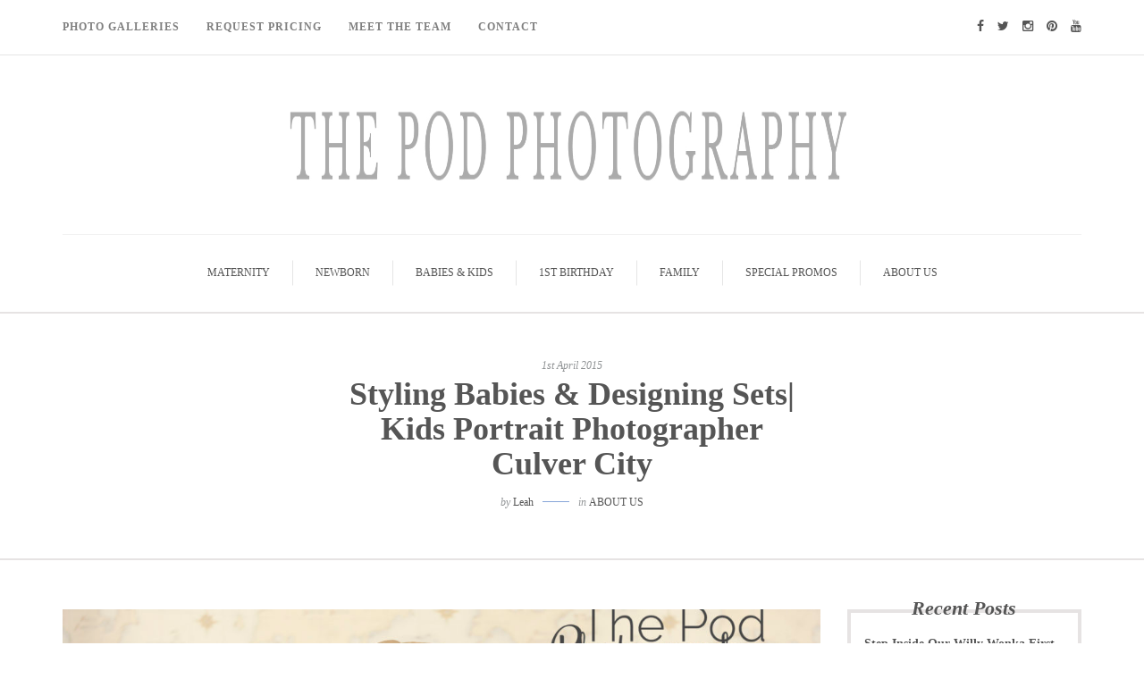

--- FILE ---
content_type: text/html; charset=UTF-8
request_url: https://blog.thepodphoto.com/2015/04/01/styling-babies-designing-sets-kids-portrait-photographer-culver-city/
body_size: 18069
content:
<!DOCTYPE html><html lang="en-GB"><head><script data-no-optimize="1">var litespeed_docref=sessionStorage.getItem("litespeed_docref");litespeed_docref&&(Object.defineProperty(document,"referrer",{get:function(){return litespeed_docref}}),sessionStorage.removeItem("litespeed_docref"));</script> <meta name="viewport" content="width=device-width, initial-scale=1.0, maximum-scale=1.0, user-scalable=no" /><meta charset="UTF-8" /><link data-optimized="2" rel="stylesheet" href="https://blog.thepodphoto.com/wp-content/litespeed/css/64f72411b34953db1814b7702479999d.css?ver=7920e" /><link rel="profile" href="https://gmpg.org/xfn/11" /><link rel="pingback" href="https://blog.thepodphoto.com/xmlrpc.php" /><meta name='robots' content='index, follow, max-image-preview:large, max-snippet:-1, max-video-preview:-1' /><title>Styling Babies &amp; Designing Sets| Kids Portrait Photographer Culver City - Los Angeles based photo studio, The Pod Photography, specializing in maternity, newborn, baby, first birthday cake smash and family pictures.</title><link rel="canonical" href="https://blog.thepodphoto.com/2015/04/01/styling-babies-designing-sets-kids-portrait-photographer-culver-city/" /><meta property="og:locale" content="en_GB" /><meta property="og:type" content="article" /><meta property="og:title" content="Styling Babies &amp; Designing Sets| Kids Portrait Photographer Culver City - Los Angeles based photo studio, The Pod Photography, specializing in maternity, newborn, baby, first birthday cake smash and family pictures." /><meta property="og:description" content="Ever since I can remember, I have always loved creating things. Whether I was building a castle with purple Legos, sewing together a superhero costume for our family cat, or just playing with sidewalk chalk in the driveway, I have always craved..." /><meta property="og:url" content="https://blog.thepodphoto.com/2015/04/01/styling-babies-designing-sets-kids-portrait-photographer-culver-city/" /><meta property="og:site_name" content="Los Angeles based photo studio, The Pod Photography, specializing in maternity, newborn, baby, first birthday cake smash and family pictures." /><meta property="article:publisher" content="https://www.facebook.com/The-Pod-Photography-68466399770/" /><meta property="article:published_time" content="2015-04-01T12:19:50+00:00" /><meta property="article:modified_time" content="2016-09-28T21:12:42+00:00" /><meta property="og:image" content="https://blog.thepodphoto.com/wp-content/uploads/2015/04/santa-monica-baby-portrait-photographer-suitcase-trunks-traveler-set-aviator-airplanes.jpg" /><meta property="og:image:width" content="1924" /><meta property="og:image:height" content="1280" /><meta property="og:image:type" content="image/jpeg" /><meta name="author" content="Leah" /><meta name="twitter:card" content="summary_large_image" /><meta name="twitter:creator" content="@thepodphoto" /><meta name="twitter:site" content="@thepodphoto" /><meta name="twitter:label1" content="Written by" /><meta name="twitter:data1" content="Leah" /><meta name="twitter:label2" content="Estimated reading time" /><meta name="twitter:data2" content="1 minute" /><link rel='dns-prefetch' href='//stats.wp.com' /><link rel='dns-prefetch' href='//fonts.googleapis.com' /><link rel='dns-prefetch' href='//v0.wordpress.com' /><link rel="alternate" type="application/rss+xml" title="Los Angeles based photo studio, The Pod Photography, specializing in maternity, newborn, baby, first birthday cake smash and family pictures. &raquo; Feed" href="https://blog.thepodphoto.com/feed/" /><link rel="alternate" type="application/rss+xml" title="Los Angeles based photo studio, The Pod Photography, specializing in maternity, newborn, baby, first birthday cake smash and family pictures. &raquo; Comments Feed" href="https://blog.thepodphoto.com/comments/feed/" /><link rel="alternate" type="application/rss+xml" title="Los Angeles based photo studio, The Pod Photography, specializing in maternity, newborn, baby, first birthday cake smash and family pictures. &raquo; Styling Babies &#038; Designing Sets| Kids Portrait Photographer Culver City Comments Feed" href="https://blog.thepodphoto.com/2015/04/01/styling-babies-designing-sets-kids-portrait-photographer-culver-city/feed/" /><style id='wp-block-library-inline-css' type='text/css'>.has-text-align-justify{text-align:justify;}</style><style id='classic-theme-styles-inline-css' type='text/css'>/*! This file is auto-generated */
.wp-block-button__link{color:#fff;background-color:#32373c;border-radius:9999px;box-shadow:none;text-decoration:none;padding:calc(.667em + 2px) calc(1.333em + 2px);font-size:1.125em}.wp-block-file__button{background:#32373c;color:#fff;text-decoration:none}</style><style id='global-styles-inline-css' type='text/css'>body{--wp--preset--color--black: #000000;--wp--preset--color--cyan-bluish-gray: #abb8c3;--wp--preset--color--white: #ffffff;--wp--preset--color--pale-pink: #f78da7;--wp--preset--color--vivid-red: #cf2e2e;--wp--preset--color--luminous-vivid-orange: #ff6900;--wp--preset--color--luminous-vivid-amber: #fcb900;--wp--preset--color--light-green-cyan: #7bdcb5;--wp--preset--color--vivid-green-cyan: #00d084;--wp--preset--color--pale-cyan-blue: #8ed1fc;--wp--preset--color--vivid-cyan-blue: #0693e3;--wp--preset--color--vivid-purple: #9b51e0;--wp--preset--gradient--vivid-cyan-blue-to-vivid-purple: linear-gradient(135deg,rgba(6,147,227,1) 0%,rgb(155,81,224) 100%);--wp--preset--gradient--light-green-cyan-to-vivid-green-cyan: linear-gradient(135deg,rgb(122,220,180) 0%,rgb(0,208,130) 100%);--wp--preset--gradient--luminous-vivid-amber-to-luminous-vivid-orange: linear-gradient(135deg,rgba(252,185,0,1) 0%,rgba(255,105,0,1) 100%);--wp--preset--gradient--luminous-vivid-orange-to-vivid-red: linear-gradient(135deg,rgba(255,105,0,1) 0%,rgb(207,46,46) 100%);--wp--preset--gradient--very-light-gray-to-cyan-bluish-gray: linear-gradient(135deg,rgb(238,238,238) 0%,rgb(169,184,195) 100%);--wp--preset--gradient--cool-to-warm-spectrum: linear-gradient(135deg,rgb(74,234,220) 0%,rgb(151,120,209) 20%,rgb(207,42,186) 40%,rgb(238,44,130) 60%,rgb(251,105,98) 80%,rgb(254,248,76) 100%);--wp--preset--gradient--blush-light-purple: linear-gradient(135deg,rgb(255,206,236) 0%,rgb(152,150,240) 100%);--wp--preset--gradient--blush-bordeaux: linear-gradient(135deg,rgb(254,205,165) 0%,rgb(254,45,45) 50%,rgb(107,0,62) 100%);--wp--preset--gradient--luminous-dusk: linear-gradient(135deg,rgb(255,203,112) 0%,rgb(199,81,192) 50%,rgb(65,88,208) 100%);--wp--preset--gradient--pale-ocean: linear-gradient(135deg,rgb(255,245,203) 0%,rgb(182,227,212) 50%,rgb(51,167,181) 100%);--wp--preset--gradient--electric-grass: linear-gradient(135deg,rgb(202,248,128) 0%,rgb(113,206,126) 100%);--wp--preset--gradient--midnight: linear-gradient(135deg,rgb(2,3,129) 0%,rgb(40,116,252) 100%);--wp--preset--font-size--small: 13px;--wp--preset--font-size--medium: 20px;--wp--preset--font-size--large: 36px;--wp--preset--font-size--x-large: 42px;--wp--preset--spacing--20: 0.44rem;--wp--preset--spacing--30: 0.67rem;--wp--preset--spacing--40: 1rem;--wp--preset--spacing--50: 1.5rem;--wp--preset--spacing--60: 2.25rem;--wp--preset--spacing--70: 3.38rem;--wp--preset--spacing--80: 5.06rem;--wp--preset--shadow--natural: 6px 6px 9px rgba(0, 0, 0, 0.2);--wp--preset--shadow--deep: 12px 12px 50px rgba(0, 0, 0, 0.4);--wp--preset--shadow--sharp: 6px 6px 0px rgba(0, 0, 0, 0.2);--wp--preset--shadow--outlined: 6px 6px 0px -3px rgba(255, 255, 255, 1), 6px 6px rgba(0, 0, 0, 1);--wp--preset--shadow--crisp: 6px 6px 0px rgba(0, 0, 0, 1);}:where(.is-layout-flex){gap: 0.5em;}:where(.is-layout-grid){gap: 0.5em;}body .is-layout-flow > .alignleft{float: left;margin-inline-start: 0;margin-inline-end: 2em;}body .is-layout-flow > .alignright{float: right;margin-inline-start: 2em;margin-inline-end: 0;}body .is-layout-flow > .aligncenter{margin-left: auto !important;margin-right: auto !important;}body .is-layout-constrained > .alignleft{float: left;margin-inline-start: 0;margin-inline-end: 2em;}body .is-layout-constrained > .alignright{float: right;margin-inline-start: 2em;margin-inline-end: 0;}body .is-layout-constrained > .aligncenter{margin-left: auto !important;margin-right: auto !important;}body .is-layout-constrained > :where(:not(.alignleft):not(.alignright):not(.alignfull)){max-width: var(--wp--style--global--content-size);margin-left: auto !important;margin-right: auto !important;}body .is-layout-constrained > .alignwide{max-width: var(--wp--style--global--wide-size);}body .is-layout-flex{display: flex;}body .is-layout-flex{flex-wrap: wrap;align-items: center;}body .is-layout-flex > *{margin: 0;}body .is-layout-grid{display: grid;}body .is-layout-grid > *{margin: 0;}:where(.wp-block-columns.is-layout-flex){gap: 2em;}:where(.wp-block-columns.is-layout-grid){gap: 2em;}:where(.wp-block-post-template.is-layout-flex){gap: 1.25em;}:where(.wp-block-post-template.is-layout-grid){gap: 1.25em;}.has-black-color{color: var(--wp--preset--color--black) !important;}.has-cyan-bluish-gray-color{color: var(--wp--preset--color--cyan-bluish-gray) !important;}.has-white-color{color: var(--wp--preset--color--white) !important;}.has-pale-pink-color{color: var(--wp--preset--color--pale-pink) !important;}.has-vivid-red-color{color: var(--wp--preset--color--vivid-red) !important;}.has-luminous-vivid-orange-color{color: var(--wp--preset--color--luminous-vivid-orange) !important;}.has-luminous-vivid-amber-color{color: var(--wp--preset--color--luminous-vivid-amber) !important;}.has-light-green-cyan-color{color: var(--wp--preset--color--light-green-cyan) !important;}.has-vivid-green-cyan-color{color: var(--wp--preset--color--vivid-green-cyan) !important;}.has-pale-cyan-blue-color{color: var(--wp--preset--color--pale-cyan-blue) !important;}.has-vivid-cyan-blue-color{color: var(--wp--preset--color--vivid-cyan-blue) !important;}.has-vivid-purple-color{color: var(--wp--preset--color--vivid-purple) !important;}.has-black-background-color{background-color: var(--wp--preset--color--black) !important;}.has-cyan-bluish-gray-background-color{background-color: var(--wp--preset--color--cyan-bluish-gray) !important;}.has-white-background-color{background-color: var(--wp--preset--color--white) !important;}.has-pale-pink-background-color{background-color: var(--wp--preset--color--pale-pink) !important;}.has-vivid-red-background-color{background-color: var(--wp--preset--color--vivid-red) !important;}.has-luminous-vivid-orange-background-color{background-color: var(--wp--preset--color--luminous-vivid-orange) !important;}.has-luminous-vivid-amber-background-color{background-color: var(--wp--preset--color--luminous-vivid-amber) !important;}.has-light-green-cyan-background-color{background-color: var(--wp--preset--color--light-green-cyan) !important;}.has-vivid-green-cyan-background-color{background-color: var(--wp--preset--color--vivid-green-cyan) !important;}.has-pale-cyan-blue-background-color{background-color: var(--wp--preset--color--pale-cyan-blue) !important;}.has-vivid-cyan-blue-background-color{background-color: var(--wp--preset--color--vivid-cyan-blue) !important;}.has-vivid-purple-background-color{background-color: var(--wp--preset--color--vivid-purple) !important;}.has-black-border-color{border-color: var(--wp--preset--color--black) !important;}.has-cyan-bluish-gray-border-color{border-color: var(--wp--preset--color--cyan-bluish-gray) !important;}.has-white-border-color{border-color: var(--wp--preset--color--white) !important;}.has-pale-pink-border-color{border-color: var(--wp--preset--color--pale-pink) !important;}.has-vivid-red-border-color{border-color: var(--wp--preset--color--vivid-red) !important;}.has-luminous-vivid-orange-border-color{border-color: var(--wp--preset--color--luminous-vivid-orange) !important;}.has-luminous-vivid-amber-border-color{border-color: var(--wp--preset--color--luminous-vivid-amber) !important;}.has-light-green-cyan-border-color{border-color: var(--wp--preset--color--light-green-cyan) !important;}.has-vivid-green-cyan-border-color{border-color: var(--wp--preset--color--vivid-green-cyan) !important;}.has-pale-cyan-blue-border-color{border-color: var(--wp--preset--color--pale-cyan-blue) !important;}.has-vivid-cyan-blue-border-color{border-color: var(--wp--preset--color--vivid-cyan-blue) !important;}.has-vivid-purple-border-color{border-color: var(--wp--preset--color--vivid-purple) !important;}.has-vivid-cyan-blue-to-vivid-purple-gradient-background{background: var(--wp--preset--gradient--vivid-cyan-blue-to-vivid-purple) !important;}.has-light-green-cyan-to-vivid-green-cyan-gradient-background{background: var(--wp--preset--gradient--light-green-cyan-to-vivid-green-cyan) !important;}.has-luminous-vivid-amber-to-luminous-vivid-orange-gradient-background{background: var(--wp--preset--gradient--luminous-vivid-amber-to-luminous-vivid-orange) !important;}.has-luminous-vivid-orange-to-vivid-red-gradient-background{background: var(--wp--preset--gradient--luminous-vivid-orange-to-vivid-red) !important;}.has-very-light-gray-to-cyan-bluish-gray-gradient-background{background: var(--wp--preset--gradient--very-light-gray-to-cyan-bluish-gray) !important;}.has-cool-to-warm-spectrum-gradient-background{background: var(--wp--preset--gradient--cool-to-warm-spectrum) !important;}.has-blush-light-purple-gradient-background{background: var(--wp--preset--gradient--blush-light-purple) !important;}.has-blush-bordeaux-gradient-background{background: var(--wp--preset--gradient--blush-bordeaux) !important;}.has-luminous-dusk-gradient-background{background: var(--wp--preset--gradient--luminous-dusk) !important;}.has-pale-ocean-gradient-background{background: var(--wp--preset--gradient--pale-ocean) !important;}.has-electric-grass-gradient-background{background: var(--wp--preset--gradient--electric-grass) !important;}.has-midnight-gradient-background{background: var(--wp--preset--gradient--midnight) !important;}.has-small-font-size{font-size: var(--wp--preset--font-size--small) !important;}.has-medium-font-size{font-size: var(--wp--preset--font-size--medium) !important;}.has-large-font-size{font-size: var(--wp--preset--font-size--large) !important;}.has-x-large-font-size{font-size: var(--wp--preset--font-size--x-large) !important;}
.wp-block-navigation a:where(:not(.wp-element-button)){color: inherit;}
:where(.wp-block-post-template.is-layout-flex){gap: 1.25em;}:where(.wp-block-post-template.is-layout-grid){gap: 1.25em;}
:where(.wp-block-columns.is-layout-flex){gap: 2em;}:where(.wp-block-columns.is-layout-grid){gap: 2em;}
.wp-block-pullquote{font-size: 1.5em;line-height: 1.6;}</style> <script type="litespeed/javascript" data-src="https://blog.thepodphoto.com/wp-includes/js/jquery/jquery.min.js" id="jquery-core-js"></script> <script id="responsive-lightbox-js-before" type="litespeed/javascript">var rlArgs={"script":"swipebox","selector":"lightbox","customEvents":"","activeGalleries":!0,"animation":!0,"hideCloseButtonOnMobile":!1,"removeBarsOnMobile":!1,"hideBars":!0,"hideBarsDelay":5000,"videoMaxWidth":1080,"useSVG":!0,"loopAtEnd":!1,"woocommerce_gallery":!1,"ajaxurl":"https:\/\/blog.thepodphoto.com\/wp-admin\/admin-ajax.php","nonce":"735e493177","preview":!1,"postId":8306,"scriptExtension":!1}</script> <link rel="https://api.w.org/" href="https://blog.thepodphoto.com/wp-json/" /><link rel="alternate" type="application/json" href="https://blog.thepodphoto.com/wp-json/wp/v2/posts/8306" /><link rel="EditURI" type="application/rsd+xml" title="RSD" href="https://blog.thepodphoto.com/xmlrpc.php?rsd" /><meta name="generator" content="WordPress 6.4.7" /><link rel='shortlink' href='https://blog.thepodphoto.com/?p=8306' /><link rel="alternate" type="application/json+oembed" href="https://blog.thepodphoto.com/wp-json/oembed/1.0/embed?url=https%3A%2F%2Fblog.thepodphoto.com%2F2015%2F04%2F01%2Fstyling-babies-designing-sets-kids-portrait-photographer-culver-city%2F" /><link rel="alternate" type="text/xml+oembed" href="https://blog.thepodphoto.com/wp-json/oembed/1.0/embed?url=https%3A%2F%2Fblog.thepodphoto.com%2F2015%2F04%2F01%2Fstyling-babies-designing-sets-kids-portrait-photographer-culver-city%2F&#038;format=xml" />
 <script type="litespeed/javascript">(function(w,d,s,l,i){w[l]=w[l]||[];w[l].push({'gtm.start':new Date().getTime(),event:'gtm.js'});var f=d.getElementsByTagName(s)[0],j=d.createElement(s),dl=l!='dataLayer'?'&l='+l:'';j.async=!0;j.src='https://www.googletagmanager.com/gtm.js?id='+i+dl;f.parentNode.insertBefore(j,f)})(window,document,'script','dataLayer','GTM-5C7MP6V')</script> <style>img#wpstats{display:none}</style> <script type="application/ld+json" class="saswp-schema-markup-output">[{"@context":"https://schema.org/","@graph":[{"@context":"https://schema.org/","@type":"SiteNavigationElement","@id":"https://blog.thepodphoto.com#Top Menu","name":"Maternity","url":"https://blog.thepodphoto.com/category/maternity/"},{"@context":"https://schema.org/","@type":"SiteNavigationElement","@id":"https://blog.thepodphoto.com#Top Menu","name":"Newborn","url":"https://blog.thepodphoto.com/category/newborn/"},{"@context":"https://schema.org/","@type":"SiteNavigationElement","@id":"https://blog.thepodphoto.com#Top Menu","name":"Babies & Kids","url":"https://blog.thepodphoto.com/category/baby-kids/"},{"@context":"https://schema.org/","@type":"SiteNavigationElement","@id":"https://blog.thepodphoto.com#Top Menu","name":"1st Birthday","url":"https://blog.thepodphoto.com/category/first-birthday-cake-smash/"},{"@context":"https://schema.org/","@type":"SiteNavigationElement","@id":"https://blog.thepodphoto.com#Top Menu","name":"Family","url":"https://blog.thepodphoto.com/category/family/"},{"@context":"https://schema.org/","@type":"SiteNavigationElement","@id":"https://blog.thepodphoto.com#Top Menu","name":"Special Promos","url":"https://blog.thepodphoto.com/category/special-promos/"},{"@context":"https://schema.org/","@type":"SiteNavigationElement","@id":"https://blog.thepodphoto.com#Top Menu","name":"About Us","url":"https://blog.thepodphoto.com/category/about-us/"}]},

{"@context":"https://schema.org/","@type":"BlogPosting","@id":"https://blog.thepodphoto.com/2015/04/01/styling-babies-designing-sets-kids-portrait-photographer-culver-city/#BlogPosting","url":"https://blog.thepodphoto.com/2015/04/01/styling-babies-designing-sets-kids-portrait-photographer-culver-city/","inLanguage":"en-GB","mainEntityOfPage":"https://blog.thepodphoto.com/2015/04/01/styling-babies-designing-sets-kids-portrait-photographer-culver-city/","headline":"Styling Babies &#038; Designing Sets| Kids Portrait Photographer Culver City","description":"Ever since I can remember, I have always loved creating things. Whether I was building a castle with purple Legos, sewing together a superhero costume for our family cat, or just playing with sidewalk chalk in the driveway, I have always craved","articleBody":"Ever since I can remember, I have always loved creating things. Whether I was building a castle with purple Legos, sewing together a superhero costume for our family cat, or just playing with sidewalk chalk in the driveway, I have always craved being creative. It's safe to say my parents knew I was going to be an artist.  The cool thing about being a photographer though, is that it's not just about the artwork created in the camera. There are so many other aspects that go into creating the perfect portrait, and one of my favorite things in the world is styling for each session. When it comes to selecting backgrounds, outfits &amp; accessories, I'm obsessed with designing the perfect set for each family, baby and kid that walks into the studio.  Sometimes, we'll be designing a set for months- working out every tiny detail, researching the latest trends, hippest patterns, and hottest colors, then tie all of that into our Seasonal Sets and bring to life a whole little world for the kiddos.    But most of the time, the styling is on a day-to-day basis and must be unique for each client. Of course, we have our highly requested sets that most everyone wants, The Traveler Set for boys and The Paris Set for girls, but every baby gets their own expression or color scheme to make it their own.    When styling for shoots, I like to visualize the family's portrait album in it's completion with all of the colors flowing beautifully to create one harmonious story. Using the same color palette throughout the shoot is the perfect way to tie in super stylized as well as simple and timeless portraits.  -Leah","keywords":"Babies and Props Photography Studio Culver City, Baby Portraits Marina Del Rey, Baby's First Year Photographer Venice Beach, Studio Baby Photos Mar Vista, Styled Kids Portraits Santa Monica, ","datePublished":"2015-04-01T13:19:50+01:00","dateModified":"2016-09-28T22:12:42+01:00","author":{"@type":"Person","name":"Leah","url":"https://blog.thepodphoto.com/author/leah/","sameAs":[],"image":{"@type":"ImageObject","url":"https://blog.thepodphoto.com/wp-content/litespeed/avatar/23328e16782c581ee35f4f80fe9fed26.jpg?ver=1768811623","height":96,"width":96}},"editor":{"@type":"Person","name":"Leah","url":"https://blog.thepodphoto.com/author/leah/","sameAs":[],"image":{"@type":"ImageObject","url":"https://blog.thepodphoto.com/wp-content/litespeed/avatar/23328e16782c581ee35f4f80fe9fed26.jpg?ver=1768811623","height":96,"width":96}},"publisher":{"@type":"Organization","name":"Los Angeles based photo studio, The Pod Photography, specializing in maternity, newborn, baby, first birthday cake smash and family pictures.","url":"https://blog.thepodphoto.com","logo":{"@type":"ImageObject","url":"https://blog.thepodphoto.com/wp-content/uploads/2018/06/the-pod-logo_color_new_small.png","width":"1280","height":"1280"}},"image":[{"@type":"ImageObject","@id":"https://blog.thepodphoto.com/2015/04/01/styling-babies-designing-sets-kids-portrait-photographer-culver-city/#primaryimage","url":"https://blog.thepodphoto.com/wp-content/uploads/2015/04/santa-monica-baby-portrait-photographer-suitcase-trunks-traveler-set-aviator-airplanes.jpg","width":"1924","height":"1280","caption":"Santa-Monica-Baby-Portrait-Photographer-Suitcase-Trunks-Traveler-Set-Aviator-Airplanes"},{"@type":"ImageObject","url":"https://blog.thepodphoto.com/wp-content/uploads/2015/04/santa-monica-baby-portrait-photographer-suitcase-trunks-traveler-set-aviator-airplanes-1200x900.jpg","width":"1200","height":"900","caption":"Santa-Monica-Baby-Portrait-Photographer-Suitcase-Trunks-Traveler-Set-Aviator-Airplanes"},{"@type":"ImageObject","url":"https://blog.thepodphoto.com/wp-content/uploads/2015/04/santa-monica-baby-portrait-photographer-suitcase-trunks-traveler-set-aviator-airplanes-1200x675.jpg","width":"1200","height":"675","caption":"Santa-Monica-Baby-Portrait-Photographer-Suitcase-Trunks-Traveler-Set-Aviator-Airplanes"}]}]</script> <link rel="icon" href="https://blog.thepodphoto.com/wp-content/uploads/2016/08/cropped-the-pod-logo-32x32.png" sizes="32x32" /><link rel="icon" href="https://blog.thepodphoto.com/wp-content/uploads/2016/08/cropped-the-pod-logo-192x192.png" sizes="192x192" /><link rel="apple-touch-icon" href="https://blog.thepodphoto.com/wp-content/uploads/2016/08/cropped-the-pod-logo-180x180.png" /><meta name="msapplication-TileImage" content="https://blog.thepodphoto.com/wp-content/uploads/2016/08/cropped-the-pod-logo-270x270.png" /><link rel="stylesheet" type="text/css" id="wp-custom-css" href="https://blog.thepodphoto.com/?custom-css=23b02f0dfc" /></head><body class="post-template-default single single-post postid-8306 single-format-standard blog-small-page-width blog-slider-disable blog-enable-dropcaps blog-enable-images-animations blog-post-title-none blog-homepage-slider-post-title-none"><div class="header-menu-bg menu_white"><div class="header-menu"><div class="container"><div class="row"><div class="col-md-6"><div class="menu-top-menu-container-toggle"></div><div class="menu-header-menu-container"><ul id="menu-header-menu" class="links"><li id="menu-item-16700" class="menu-item menu-item-type-custom menu-item-object-custom menu-item-16700"><a target="_blank" rel="noopener" href="https://www.thepodphoto.com/Gallery">Photo Galleries</a></li><li id="menu-item-16776" class="menu-item menu-item-type-custom menu-item-object-custom menu-item-16776"><a href="https://thepodphoto.mystratus.com/20.21/(S(sat4fcrdcx3mmcei1iiile35))/WebForm/ViewForm.aspx?key=zEaziU%2bGGs5J7O%2fph9V6SYmkAkDcyZZbJNDYnmqTMeorLNyXCjV5YV3mfO%2b6Qwl4bt%2fdsnd5BB2VXll5w1B53w%3d%3d">Request Pricing</a></li><li id="menu-item-16794" class="menu-item menu-item-type-custom menu-item-object-custom menu-item-16794"><a href="https://www.thepodphoto.com/Pages/Meet-the-Team">Meet The Team</a></li><li id="menu-item-16795" class="menu-item menu-item-type-custom menu-item-object-custom menu-item-16795"><a href="https://www.thepodphoto.com/Pages/Contact">Contact</a></li></ul></div></div><div class="col-md-6"><div class="header-info-text"><a href="https://www.facebook.com/pages/The-Pod-Photography/68466399770" target="_blank" class="a-facebook"><i class="fa fa-facebook"></i></a><a href="https://twitter.com/thepodphoto" target="_blank" class="a-twitter"><i class="fa fa-twitter"></i></a><a href="https://instagram.com/thepodphotography/" target="_blank" class="a-instagram"><i class="fa fa-instagram"></i></a><a href="https://www.pinterest.com/thepodphoto/" target="_blank" class="a-pinterest"><i class="fa fa-pinterest"></i></a><a href="https://www.youtube.com/channel/UCdmPZMqGkXH8AZSvqFYSIlw" target="_blank" class="a-youtube"><i class="fa fa-youtube"></i></a></div></div></div></div></div></div><header><div class="container header-logo-center"><div class="row"><div class="col-md-12"><div class="header-left"></div><div class="header-center"><div class="logo">
<a class="logo-link" href="https://blog.thepodphoto.com/"><img data-lazyloaded="1" src="[data-uri]" width="1800" height="120" data-src="https://blog.thepodphoto.com/wp-content/uploads/2018/06/Untitled-2.jpg" alt="Los Angeles based photo studio, The Pod Photography, specializing in maternity, newborn, baby, first birthday cake smash and family pictures."></a><div class="header-blog-info"></div></div></div><div class="header-right"></div></div></div></div><div class="mainmenu-belowheader mainmenu-uppercase mainmenu-normalfont mainmenu-downarrow menu-center sticky-header clearfix"><div class="sticky-menu-logo">
<a class="logo-link" href="https://blog.thepodphoto.com/"><img data-lazyloaded="1" src="[data-uri]" width="1800" height="120" data-src="https://blog.thepodphoto.com/wp-content/uploads/2018/06/Untitled-2.jpg" alt="Los Angeles based photo studio, The Pod Photography, specializing in maternity, newborn, baby, first birthday cake smash and family pictures."></a></div><div id="navbar" class="navbar navbar-default clearfix"><div class="navbar-inner"><div class="container"><div class="navbar-toggle" data-toggle="collapse" data-target=".collapse">
Menu</div><div class="navbar-left-wrapper"><ul class="header-nav"></ul></div><div class="navbar-center-wrapper"><div class="navbar-collapse collapse"><ul id="menu-top-menu-1" class="nav"><li id="menu-item-16779" class=" menu-item menu-item-type-taxonomy menu-item-object-category"><a href="https://blog.thepodphoto.com/category/maternity/">Maternity</a></li><li id="menu-item-16780" class=" menu-item menu-item-type-taxonomy menu-item-object-category"><a href="https://blog.thepodphoto.com/category/newborn/">Newborn</a></li><li id="menu-item-20708" class=" menu-item menu-item-type-taxonomy menu-item-object-category"><a href="https://blog.thepodphoto.com/category/baby-kids/">Babies &#038; Kids</a></li><li id="menu-item-20683" class=" menu-item menu-item-type-taxonomy menu-item-object-category"><a href="https://blog.thepodphoto.com/category/first-birthday-cake-smash/">1st Birthday</a></li><li id="menu-item-16782" class=" menu-item menu-item-type-taxonomy menu-item-object-category"><a href="https://blog.thepodphoto.com/category/family/">Family</a></li><li id="menu-item-25037" class=" menu-item menu-item-type-taxonomy menu-item-object-category"><a href="https://blog.thepodphoto.com/category/special-promos/">Special Promos</a></li><li id="menu-item-20737" class=" menu-item menu-item-type-taxonomy menu-item-object-category current-post-ancestor current-menu-parent current-post-parent"><a href="https://blog.thepodphoto.com/category/about-us/">About Us</a></li></ul></div></div><div class="navbar-right-wrapper"><div class="search-bar-header"></div></div></div></div></div></div></header><div class="content-block"><div class="container-fluid container-page-item-title" data-style=""><div class="row"><div class="col-md-12"><div class="page-item-title-single"><div class="post-date">1st April 2015</div><h1>Styling Babies &#038; Designing Sets| Kids Portrait Photographer Culver City</h1><div class="post-author">by <a href="https://blog.thepodphoto.com/author/leah/" title="Posts by Leah" rel="author">Leah</a></div><div class="post-categories">in <a href="https://blog.thepodphoto.com/category/about-us/" rel="category tag">About Us</a></div><div class="post-info clearfix"><div class="post-info-share"><div class="post-social-wrapper"><div class="post-social-title show-social-share">
<a><i class="fa fa-share-alt"></i></a></div><div class="post-social">
<a title="Share this" href="https://blog.thepodphoto.com/2015/04/01/styling-babies-designing-sets-kids-portrait-photographer-culver-city/" data-title="Styling Babies &#038; Designing Sets| Kids Portrait Photographer Culver City" class="facebook-share"> <i class="fa fa-facebook"></i></a><a title="Tweet this" href="https://blog.thepodphoto.com/2015/04/01/styling-babies-designing-sets-kids-portrait-photographer-culver-city/" data-title="Styling Babies &#038; Designing Sets| Kids Portrait Photographer Culver City" class="twitter-share"> <i class="fa fa-twitter"></i></a><a title="Share with Google Plus" href="https://blog.thepodphoto.com/2015/04/01/styling-babies-designing-sets-kids-portrait-photographer-culver-city/" data-title="Styling Babies &#038; Designing Sets| Kids Portrait Photographer Culver City" class="googleplus-share"> <i class="fa fa-google-plus"></i></a><a title="Pin this" href="https://blog.thepodphoto.com/2015/04/01/styling-babies-designing-sets-kids-portrait-photographer-culver-city/" data-title="Styling Babies &#038; Designing Sets| Kids Portrait Photographer Culver City" data-image="https://blog.thepodphoto.com/wp-content/uploads/2015/04/santa-monica-baby-portrait-photographer-suitcase-trunks-traveler-set-aviator-airplanes-1140x700.jpg" class="pinterest-share"> <i class="fa fa-pinterest"></i></a></div><div class="clear"></div></div></div></div></div></div></div></div><div class="post-container container"><div class="row"><div class="col-md-9"><div class="blog-post blog-post-single clearfix"><article id="post-8306" class="post-8306 post type-post status-publish format-standard has-post-thumbnail hentry category-about-us tag-babies-and-props-photography-studio-culver-city tag-baby-portraits-marina-del-rey tag-babys-first-year-photographer-venice-beach tag-studio-baby-photos-mar-vista tag-styled-kids-portraits-santa-monica"><div class="post-content-wrapper"><div class="post-content"><div class="blog-post-thumb"><img data-lazyloaded="1" src="[data-uri]" width="1140" height="700" data-src="https://blog.thepodphoto.com/wp-content/uploads/2015/04/santa-monica-baby-portrait-photographer-suitcase-trunks-traveler-set-aviator-airplanes-1140x700.jpg" class="attachment-camille-blog-thumb size-camille-blog-thumb wp-post-image" alt="Santa-Monica-Baby-Portrait-Photographer-Suitcase-Trunks-Traveler-Set-Aviator-Airplanes" decoding="async" fetchpriority="high" data-attachment-id="8317" data-permalink="https://blog.thepodphoto.com/2015/04/01/styling-babies-designing-sets-kids-portrait-photographer-culver-city/santa-monica-baby-portrait-photographer-suitcase-trunks-traveler-set-aviator-airplanes/" data-orig-file="https://blog.thepodphoto.com/wp-content/uploads/2015/04/santa-monica-baby-portrait-photographer-suitcase-trunks-traveler-set-aviator-airplanes.jpg" data-orig-size="1924,1280" data-comments-opened="1" data-image-meta="{&quot;aperture&quot;:&quot;2.8&quot;,&quot;credit&quot;:&quot;The Pod Photography&quot;,&quot;camera&quot;:&quot;NIKON D700&quot;,&quot;caption&quot;:&quot;&quot;,&quot;created_timestamp&quot;:&quot;1405161460&quot;,&quot;copyright&quot;:&quot;The Pod Photography&quot;,&quot;focal_length&quot;:&quot;70&quot;,&quot;iso&quot;:&quot;1250&quot;,&quot;shutter_speed&quot;:&quot;0.003125&quot;,&quot;title&quot;:&quot;&quot;,&quot;orientation&quot;:&quot;1&quot;}" data-image-title="Santa-Monica-Baby-Portrait-Photographer-Suitcase-Trunks-Traveler-Set-Aviator-Airplanes" data-image-description="" data-image-caption="&lt;p&gt;Most popular studio set for boys is The Traveler Set&lt;/p&gt;
" data-medium-file="https://blog.thepodphoto.com/wp-content/uploads/2015/04/santa-monica-baby-portrait-photographer-suitcase-trunks-traveler-set-aviator-airplanes-300x200.jpg" data-large-file="https://blog.thepodphoto.com/wp-content/uploads/2015/04/santa-monica-baby-portrait-photographer-suitcase-trunks-traveler-set-aviator-airplanes-1024x681.jpg" /></div><div class="entry-content"><p>Ever since I can remember, I have always loved creating things. Whether I was building a castle with purple Legos, sewing together a superhero costume for our family cat, or just playing with sidewalk chalk in the driveway, I have always <em>craved</em> being creative. It&#8217;s safe to say my parents knew I was going to be an artist.</p><p>The cool thing about being a photographer though, is that it&#8217;s not just about the artwork created in the camera. There are so many other aspects that go into creating the perfect portrait, and one of my favorite things in the world is styling for each session. When it comes to selecting backgrounds, outfits &amp; accessories, I&#8217;m obsessed with designing the perfect set for each family, baby and kid that walks into the studio.</p><p>Sometimes, we&#8217;ll be designing a set for months- working out every tiny detail, researching the latest trends, hippest patterns, and hottest colors, then tie all of that into our Seasonal Sets and bring to life a whole little world for the kiddos.</p><style type="text/css">#gallery-1 {
				margin: auto;
			}
			#gallery-1 .gallery-item {
				float: left;
				margin-top: 10px;
				text-align: center;
				width: 33%;
			}
			#gallery-1 img {
				border: 2px solid #cfcfcf;
			}
			#gallery-1 .gallery-caption {
				margin-left: 0;
			}
			/* see gallery_shortcode() in wp-includes/media.php */</style><div data-carousel-extra='{"blog_id":1,"permalink":"https:\/\/blog.thepodphoto.com\/2015\/04\/01\/styling-babies-designing-sets-kids-portrait-photographer-culver-city\/"}' id='gallery-1' class='gallery galleryid-8306 gallery-columns-3 gallery-size-thumbnail'><dl class='gallery-item'><dt class='gallery-icon landscape'>
<a href='https://blog.thepodphoto.com/wp-content/uploads/2015/04/modern-baby-portrait-photographer-brentwood-tummy-time-studio-set.jpg' title="" data-rl_title="" class="rl-gallery-link" data-rl_caption="" data-rel="lightbox-gallery-1"><img data-lazyloaded="1" src="[data-uri]" decoding="async" width="150" height="150" data-src="https://blog.thepodphoto.com/wp-content/uploads/2015/04/modern-baby-portrait-photographer-brentwood-tummy-time-studio-set-150x150.jpg" class="attachment-thumbnail size-thumbnail" alt="Modern-Baby-Portrait-Photographer-Brentwood-Tummy-Time-Studio-Set" aria-describedby="gallery-1-8316" data-attachment-id="8316" data-permalink="https://blog.thepodphoto.com/2015/04/01/styling-babies-designing-sets-kids-portrait-photographer-culver-city/modern-baby-portrait-photographer-brentwood-tummy-time-studio-set/" data-orig-file="https://blog.thepodphoto.com/wp-content/uploads/2015/04/modern-baby-portrait-photographer-brentwood-tummy-time-studio-set.jpg" data-orig-size="1924,1280" data-comments-opened="1" data-image-meta="{&quot;aperture&quot;:&quot;2.8&quot;,&quot;credit&quot;:&quot;The Pod Photography&quot;,&quot;camera&quot;:&quot;NIKON D700&quot;,&quot;caption&quot;:&quot;&quot;,&quot;created_timestamp&quot;:&quot;1423739252&quot;,&quot;copyright&quot;:&quot;The Pod Photography&quot;,&quot;focal_length&quot;:&quot;70&quot;,&quot;iso&quot;:&quot;1250&quot;,&quot;shutter_speed&quot;:&quot;0.003125&quot;,&quot;title&quot;:&quot;&quot;,&quot;orientation&quot;:&quot;1&quot;}" data-image-title="Modern-Baby-Portrait-Photographer-Brentwood-Tummy-Time-Studio-Set" data-image-description="" data-image-caption="&lt;p&gt;Valentine Set 2015&lt;/p&gt;
" data-medium-file="https://blog.thepodphoto.com/wp-content/uploads/2015/04/modern-baby-portrait-photographer-brentwood-tummy-time-studio-set-300x200.jpg" data-large-file="https://blog.thepodphoto.com/wp-content/uploads/2015/04/modern-baby-portrait-photographer-brentwood-tummy-time-studio-set-1024x681.jpg" /></a></dt><dd class='wp-caption-text gallery-caption' id='gallery-1-8316'>
Valentine Set 2015</dd></dl><dl class='gallery-item'><dt class='gallery-icon portrait'>
<a href='https://blog.thepodphoto.com/wp-content/uploads/2015/04/spring-baby-portrait-photographer-mar-vista-cozette-couture-style-tutu-headband-pearls.jpg' title="" data-rl_title="" class="rl-gallery-link" data-rl_caption="" data-rel="lightbox-gallery-1"><img data-lazyloaded="1" src="[data-uri]" decoding="async" width="150" height="150" data-src="https://blog.thepodphoto.com/wp-content/uploads/2015/04/spring-baby-portrait-photographer-mar-vista-cozette-couture-style-tutu-headband-pearls-150x150.jpg" class="attachment-thumbnail size-thumbnail" alt="Spring-Baby-Portrait-Photographer-Mar-Vista-Cozette-Couture-Style-Tutu-Headband-Pearls" aria-describedby="gallery-1-8320" data-attachment-id="8320" data-permalink="https://blog.thepodphoto.com/2015/04/01/styling-babies-designing-sets-kids-portrait-photographer-culver-city/spring-baby-portrait-photographer-mar-vista-cozette-couture-style-tutu-headband-pearls/" data-orig-file="https://blog.thepodphoto.com/wp-content/uploads/2015/04/spring-baby-portrait-photographer-mar-vista-cozette-couture-style-tutu-headband-pearls.jpg" data-orig-size="852,1072" data-comments-opened="1" data-image-meta="{&quot;aperture&quot;:&quot;2.8&quot;,&quot;credit&quot;:&quot;The Pod Photography&quot;,&quot;camera&quot;:&quot;NIKON D700&quot;,&quot;caption&quot;:&quot;&quot;,&quot;created_timestamp&quot;:&quot;1426070622&quot;,&quot;copyright&quot;:&quot;The Pod Photography&quot;,&quot;focal_length&quot;:&quot;70&quot;,&quot;iso&quot;:&quot;640&quot;,&quot;shutter_speed&quot;:&quot;0.002&quot;,&quot;title&quot;:&quot;&quot;,&quot;orientation&quot;:&quot;1&quot;}" data-image-title="Spring-Baby-Portrait-Photographer-Mar-Vista-Cozette-Couture-Style-Tutu-Headband-Pearls" data-image-description="" data-image-caption="&lt;p&gt;Spring Set 2015&lt;/p&gt;
" data-medium-file="https://blog.thepodphoto.com/wp-content/uploads/2015/04/spring-baby-portrait-photographer-mar-vista-cozette-couture-style-tutu-headband-pearls-238x300.jpg" data-large-file="https://blog.thepodphoto.com/wp-content/uploads/2015/04/spring-baby-portrait-photographer-mar-vista-cozette-couture-style-tutu-headband-pearls-814x1024.jpg" /></a></dt><dd class='wp-caption-text gallery-caption' id='gallery-1-8320'>
Spring Set 2015</dd></dl><dl class='gallery-item'><dt class='gallery-icon landscape'>
<a href='https://blog.thepodphoto.com/wp-content/uploads/2015/04/seasonal-studio-set-kids-portrait-summer-teepee-session-malibu-photographer.jpg' title="" data-rl_title="" class="rl-gallery-link" data-rl_caption="" data-rel="lightbox-gallery-1"><img data-lazyloaded="1" src="[data-uri]" loading="lazy" decoding="async" width="150" height="150" data-src="https://blog.thepodphoto.com/wp-content/uploads/2015/04/seasonal-studio-set-kids-portrait-summer-teepee-session-malibu-photographer-150x150.jpg" class="attachment-thumbnail size-thumbnail" alt="Seasonal-Studio-Set-Kids-Portrait-Summer-Teepee-Session-Malibu-Photographer" aria-describedby="gallery-1-8319" data-attachment-id="8319" data-permalink="https://blog.thepodphoto.com/2015/04/01/styling-babies-designing-sets-kids-portrait-photographer-culver-city/seasonal-studio-set-kids-portrait-summer-teepee-session-malibu-photographer/" data-orig-file="https://blog.thepodphoto.com/wp-content/uploads/2015/04/seasonal-studio-set-kids-portrait-summer-teepee-session-malibu-photographer.jpg" data-orig-size="1923,1280" data-comments-opened="1" data-image-meta="{&quot;aperture&quot;:&quot;2.8&quot;,&quot;credit&quot;:&quot;The Pod Photography&quot;,&quot;camera&quot;:&quot;NIKON D700&quot;,&quot;caption&quot;:&quot;&quot;,&quot;created_timestamp&quot;:&quot;1409136621&quot;,&quot;copyright&quot;:&quot;The Pod Photography&quot;,&quot;focal_length&quot;:&quot;82&quot;,&quot;iso&quot;:&quot;640&quot;,&quot;shutter_speed&quot;:&quot;0.003125&quot;,&quot;title&quot;:&quot;&quot;,&quot;orientation&quot;:&quot;1&quot;}" data-image-title="Seasonal-Studio-Set-Kids-Portrait-Summer-Teepee-Session-Malibu-Photographer" data-image-description="" data-image-caption="&lt;p&gt;Summer Set 2014&lt;/p&gt;
" data-medium-file="https://blog.thepodphoto.com/wp-content/uploads/2015/04/seasonal-studio-set-kids-portrait-summer-teepee-session-malibu-photographer-300x200.jpg" data-large-file="https://blog.thepodphoto.com/wp-content/uploads/2015/04/seasonal-studio-set-kids-portrait-summer-teepee-session-malibu-photographer-1024x682.jpg" /></a></dt><dd class='wp-caption-text gallery-caption' id='gallery-1-8319'>
Summer Set 2014</dd></dl><br style="clear: both" /></div><p>But most of the time, the styling is on a day-to-day basis and must be unique for each client. Of course, we have our highly requested sets that most everyone wants, The Traveler Set for boys and The Paris Set for girls, but every baby gets their own expression or color scheme to make it their own.</p><style type="text/css">#gallery-2 {
				margin: auto;
			}
			#gallery-2 .gallery-item {
				float: left;
				margin-top: 10px;
				text-align: center;
				width: 50%;
			}
			#gallery-2 img {
				border: 2px solid #cfcfcf;
			}
			#gallery-2 .gallery-caption {
				margin-left: 0;
			}
			/* see gallery_shortcode() in wp-includes/media.php */</style><div data-carousel-extra='{"blog_id":1,"permalink":"https:\/\/blog.thepodphoto.com\/2015\/04\/01\/styling-babies-designing-sets-kids-portrait-photographer-culver-city\/"}' id='gallery-2' class='gallery galleryid-8306 gallery-columns-2 gallery-size-thumbnail'><dl class='gallery-item'><dt class='gallery-icon landscape'>
<a href='https://blog.thepodphoto.com/wp-content/uploads/2015/04/santa-monica-baby-portrait-photographer-suitcase-trunks-traveler-set-aviator-airplanes.jpg' title="" data-rl_title="" class="rl-gallery-link" data-rl_caption="" data-rel="lightbox-gallery-2"><img data-lazyloaded="1" src="[data-uri]" loading="lazy" decoding="async" width="150" height="150" data-src="https://blog.thepodphoto.com/wp-content/uploads/2015/04/santa-monica-baby-portrait-photographer-suitcase-trunks-traveler-set-aviator-airplanes-150x150.jpg" class="attachment-thumbnail size-thumbnail" alt="Santa-Monica-Baby-Portrait-Photographer-Suitcase-Trunks-Traveler-Set-Aviator-Airplanes" aria-describedby="gallery-2-8317" data-attachment-id="8317" data-permalink="https://blog.thepodphoto.com/2015/04/01/styling-babies-designing-sets-kids-portrait-photographer-culver-city/santa-monica-baby-portrait-photographer-suitcase-trunks-traveler-set-aviator-airplanes/" data-orig-file="https://blog.thepodphoto.com/wp-content/uploads/2015/04/santa-monica-baby-portrait-photographer-suitcase-trunks-traveler-set-aviator-airplanes.jpg" data-orig-size="1924,1280" data-comments-opened="1" data-image-meta="{&quot;aperture&quot;:&quot;2.8&quot;,&quot;credit&quot;:&quot;The Pod Photography&quot;,&quot;camera&quot;:&quot;NIKON D700&quot;,&quot;caption&quot;:&quot;&quot;,&quot;created_timestamp&quot;:&quot;1405161460&quot;,&quot;copyright&quot;:&quot;The Pod Photography&quot;,&quot;focal_length&quot;:&quot;70&quot;,&quot;iso&quot;:&quot;1250&quot;,&quot;shutter_speed&quot;:&quot;0.003125&quot;,&quot;title&quot;:&quot;&quot;,&quot;orientation&quot;:&quot;1&quot;}" data-image-title="Santa-Monica-Baby-Portrait-Photographer-Suitcase-Trunks-Traveler-Set-Aviator-Airplanes" data-image-description="" data-image-caption="&lt;p&gt;Most popular studio set for boys is The Traveler Set&lt;/p&gt;
" data-medium-file="https://blog.thepodphoto.com/wp-content/uploads/2015/04/santa-monica-baby-portrait-photographer-suitcase-trunks-traveler-set-aviator-airplanes-300x200.jpg" data-large-file="https://blog.thepodphoto.com/wp-content/uploads/2015/04/santa-monica-baby-portrait-photographer-suitcase-trunks-traveler-set-aviator-airplanes-1024x681.jpg" /></a></dt><dd class='wp-caption-text gallery-caption' id='gallery-2-8317'>
Most popular studio set for boys is The Traveler Set</dd></dl><dl class='gallery-item'><dt class='gallery-icon portrait'>
<a href='https://blog.thepodphoto.com/wp-content/uploads/2015/04/studio-paris-set-baby-girl-tutu-headband-best-photographer-pacific-palisades.jpg' title="" data-rl_title="" class="rl-gallery-link" data-rl_caption="" data-rel="lightbox-gallery-2"><img data-lazyloaded="1" src="[data-uri]" loading="lazy" decoding="async" width="150" height="150" data-src="https://blog.thepodphoto.com/wp-content/uploads/2015/04/studio-paris-set-baby-girl-tutu-headband-best-photographer-pacific-palisades-150x150.jpg" class="attachment-thumbnail size-thumbnail" alt="Studio-Paris-Set-Baby-Girl-Tutu-Headband-Best-Photographer-Pacific-Palisades" aria-describedby="gallery-2-8321" data-attachment-id="8321" data-permalink="https://blog.thepodphoto.com/2015/04/01/styling-babies-designing-sets-kids-portrait-photographer-culver-city/studio-paris-set-baby-girl-tutu-headband-best-photographer-pacific-palisades/" data-orig-file="https://blog.thepodphoto.com/wp-content/uploads/2015/04/studio-paris-set-baby-girl-tutu-headband-best-photographer-pacific-palisades.jpg" data-orig-size="852,1280" data-comments-opened="1" data-image-meta="{&quot;aperture&quot;:&quot;2.8&quot;,&quot;credit&quot;:&quot;The Pod Photography&quot;,&quot;camera&quot;:&quot;NIKON D700&quot;,&quot;caption&quot;:&quot;&quot;,&quot;created_timestamp&quot;:&quot;1408185203&quot;,&quot;copyright&quot;:&quot;The Pod Photography&quot;,&quot;focal_length&quot;:&quot;78&quot;,&quot;iso&quot;:&quot;1600&quot;,&quot;shutter_speed&quot;:&quot;0.002&quot;,&quot;title&quot;:&quot;&quot;,&quot;orientation&quot;:&quot;1&quot;}" data-image-title="Studio-Paris-Set-Baby-Girl-Tutu-Headband-Best-Photographer-Pacific-Palisades" data-image-description="" data-image-caption="&lt;p&gt;The most popular studio set for girls is The Paris Set&lt;/p&gt;
" data-medium-file="https://blog.thepodphoto.com/wp-content/uploads/2015/04/studio-paris-set-baby-girl-tutu-headband-best-photographer-pacific-palisades-200x300.jpg" data-large-file="https://blog.thepodphoto.com/wp-content/uploads/2015/04/studio-paris-set-baby-girl-tutu-headband-best-photographer-pacific-palisades-682x1024.jpg" /></a></dt><dd class='wp-caption-text gallery-caption' id='gallery-2-8321'>
The most popular studio set for girls is The Paris Set</dd></dl><br style="clear: both" /></div><p>When styling for shoots, I like to visualize the family&#8217;s portrait album in it&#8217;s completion with all of the colors flowing beautifully to create one harmonious story. Using the same color palette throughout the shoot is the perfect way to tie in super stylized as well as simple and timeless portraits.</p><p>-Leah</p></div><div class="clear"></div><div class="tags clearfix"><div class="tags-icon"><i class="fa fa-tags"></i></div>
<a href="https://blog.thepodphoto.com/tag/babies-and-props-photography-studio-culver-city/" rel="tag">Babies and Props Photography Studio Culver City</a><a href="https://blog.thepodphoto.com/tag/baby-portraits-marina-del-rey/" rel="tag">Baby Portraits Marina Del Rey</a><a href="https://blog.thepodphoto.com/tag/babys-first-year-photographer-venice-beach/" rel="tag">Baby's First Year Photographer Venice Beach</a><a href="https://blog.thepodphoto.com/tag/studio-baby-photos-mar-vista/" rel="tag">Studio Baby Photos Mar Vista</a><a href="https://blog.thepodphoto.com/tag/styled-kids-portraits-santa-monica/" rel="tag">Styled Kids Portraits Santa Monica</a></div><div class="post-info-wrapper clearfix"><div class="post-date-wrapper"><div class="post-info-date"><i class="fa fa-calendar"></i>1st April 2015</div></div><div class="comments-count" title="Post comments"><i class="fa fa-comment-o"></i><a href="https://blog.thepodphoto.com/2015/04/01/styling-babies-designing-sets-kids-portrait-photographer-culver-city/#respond">Leave a comment</a></div><div class="views-count" title="Post views"><i class="fa fa-eye"></i>2057</div><div class="post-info-share"><div class="post-social-wrapper"><div class="post-social-title show-social-share">
<a><i class="fa fa-share-alt"></i></a></div><div class="post-social">
<a title="Share this" href="https://blog.thepodphoto.com/2015/04/01/styling-babies-designing-sets-kids-portrait-photographer-culver-city/" data-title="Styling Babies &#038; Designing Sets| Kids Portrait Photographer Culver City" class="facebook-share"> <i class="fa fa-facebook"></i></a><a title="Tweet this" href="https://blog.thepodphoto.com/2015/04/01/styling-babies-designing-sets-kids-portrait-photographer-culver-city/" data-title="Styling Babies &#038; Designing Sets| Kids Portrait Photographer Culver City" class="twitter-share"> <i class="fa fa-twitter"></i></a><a title="Share with Google Plus" href="https://blog.thepodphoto.com/2015/04/01/styling-babies-designing-sets-kids-portrait-photographer-culver-city/" data-title="Styling Babies &#038; Designing Sets| Kids Portrait Photographer Culver City" class="googleplus-share"> <i class="fa fa-google-plus"></i></a><a title="Pin this" href="https://blog.thepodphoto.com/2015/04/01/styling-babies-designing-sets-kids-portrait-photographer-culver-city/" data-title="Styling Babies &#038; Designing Sets| Kids Portrait Photographer Culver City" data-image="https://blog.thepodphoto.com/wp-content/uploads/2015/04/santa-monica-baby-portrait-photographer-suitcase-trunks-traveler-set-aviator-airplanes-1140x700.jpg" class="pinterest-share"> <i class="fa fa-pinterest"></i></a></div><div class="clear"></div></div></div></div></div></div></article></div><nav id="nav-below" class="navigation-post"><div class="container-fluid"><div class="row"><div class="col-md-6 nav-post-prev">
<a class="clearfix" href="https://blog.thepodphoto.com/2015/03/30/rustic-maternity-shoot-at-temescal-canyon-malibu-pregnancy-photography/"><img data-lazyloaded="1" src="[data-uri]" width="90" height="70" data-src="https://blog.thepodphoto.com/wp-content/uploads/2015/03/couple-portrait-temescal-canyon-90x70.jpg" class="attachment-camille-blog-thumb-widget size-camille-blog-thumb-widget wp-post-image" alt="" loading="lazy" data-attachment-id="8296" data-permalink="https://blog.thepodphoto.com/couple-portrait-temescal-canyon/" data-orig-file="https://blog.thepodphoto.com/wp-content/uploads/2015/03/couple-portrait-temescal-canyon.jpg" data-orig-size="3602,2397" data-comments-opened="1" data-image-meta="{&quot;aperture&quot;:&quot;2.8&quot;,&quot;credit&quot;:&quot;The Pod Photography&quot;,&quot;camera&quot;:&quot;NIKON D700&quot;,&quot;caption&quot;:&quot;&quot;,&quot;created_timestamp&quot;:&quot;1422109491&quot;,&quot;copyright&quot;:&quot;The Pod Photography&quot;,&quot;focal_length&quot;:&quot;120&quot;,&quot;iso&quot;:&quot;800&quot;,&quot;shutter_speed&quot;:&quot;0.002&quot;,&quot;title&quot;:&quot;&quot;,&quot;orientation&quot;:&quot;1&quot;}" data-image-title="couple-portrait-temescal-canyon" data-image-description="" data-image-caption="" data-medium-file="https://blog.thepodphoto.com/wp-content/uploads/2015/03/couple-portrait-temescal-canyon-300x200.jpg" data-large-file="https://blog.thepodphoto.com/wp-content/uploads/2015/03/couple-portrait-temescal-canyon-1024x681.jpg" /><div class="nav-post-title">Previous</div><div class="nav-post-name">Rustic Maternity Shoot at Temescal Canyon | Malibu Pregnancy Photography</div></a></div><div class="col-md-6 nav-post-next">
<a class="clearfix" href="https://blog.thepodphoto.com/2015/04/01/venice-canals-pregnancy-photo-shoot-venice-beach-photographer/"><img data-lazyloaded="1" src="[data-uri]" width="90" height="70" data-src="https://blog.thepodphoto.com/wp-content/uploads/2015/04/bohemian-maternity-photography-90x70.jpg" class="attachment-camille-blog-thumb-widget size-camille-blog-thumb-widget wp-post-image" alt="" loading="lazy" data-attachment-id="8349" data-permalink="https://blog.thepodphoto.com/2015/04/01/venice-canals-pregnancy-photo-shoot-venice-beach-photographer/bohemian-maternity-photography/" data-orig-file="https://blog.thepodphoto.com/wp-content/uploads/2015/04/bohemian-maternity-photography.jpg" data-orig-size="450,299" data-comments-opened="1" data-image-meta="{&quot;aperture&quot;:&quot;2.8&quot;,&quot;credit&quot;:&quot;The Pod Photography&quot;,&quot;camera&quot;:&quot;NIKON D700&quot;,&quot;caption&quot;:&quot;&quot;,&quot;created_timestamp&quot;:&quot;1423418759&quot;,&quot;copyright&quot;:&quot;The Pod Photography&quot;,&quot;focal_length&quot;:&quot;82&quot;,&quot;iso&quot;:&quot;640&quot;,&quot;shutter_speed&quot;:&quot;0.0025&quot;,&quot;title&quot;:&quot;&quot;,&quot;orientation&quot;:&quot;1&quot;}" data-image-title="bohemian-maternity-photography" data-image-description="" data-image-caption="" data-medium-file="https://blog.thepodphoto.com/wp-content/uploads/2015/04/bohemian-maternity-photography-300x199.jpg" data-large-file="https://blog.thepodphoto.com/wp-content/uploads/2015/04/bohemian-maternity-photography.jpg" /><div class="nav-post-title">Next</div><div class="nav-post-name">Venice Canals Pregnancy Photo Shoot | Venice Beach Photographer</div></a></div></div></div></nav><div class="clear"></div><div class="comments-form-wrapper" id="comments-form-wrapper"><div id="respond" class="comment-respond"><h3 id="reply-title" class="comment-reply-title">Leave a Reply <small><a rel="nofollow" id="cancel-comment-reply-link" href="/2015/04/01/styling-babies-designing-sets-kids-portrait-photographer-culver-city/#respond" style="display:none;">Cancel reply</a></small></h3><form action="https://blog.thepodphoto.com/wp-comments-post.php" method="post" id="commentform" class="comment-form"><p class="comment-notes"><span id="email-notes">Your email address will not be published.</span> <span class="required-field-message">Required fields are marked <span class="required">*</span></span></p><p class="comment-form-comment"><textarea id="comment" name="comment" cols="45" rows="8" aria-required="true"></textarea></p><p class="comment-form-author"><label for="author">Name<span class="required">*</span></label><input id="author" name="author" type="text" value="" size="30" aria-required='true' /></p><p class="comment-form-email"><label for="email">Email<span class="required">*</span></label><input id="email" name="email" type="text" value="" size="30" aria-required='true' /></p><p class="comment-form-url"><label for="url">Website</label><input id="url" name="url" type="text" value="" size="30" /></p><p class="comment-form-cookies-consent"><input id="wp-comment-cookies-consent" name="wp-comment-cookies-consent" type="checkbox" value="yes" /> <label for="wp-comment-cookies-consent">Save my name, email, and website in this browser for the next time I comment.</label></p><p class="form-submit"><input name="submit" type="submit" id="submit" class="submit" value="Post comment" /> <input type='hidden' name='comment_post_ID' value='8306' id='comment_post_ID' />
<input type='hidden' name='comment_parent' id='comment_parent' value='0' /></p><p style="display: none;"><input type="hidden" id="akismet_comment_nonce" name="akismet_comment_nonce" value="e1d6501117" /></p><p style="display: none !important;"><label>&#916;<textarea name="ak_hp_textarea" cols="45" rows="8" maxlength="100"></textarea></label><input type="hidden" id="ak_js_1" name="ak_js" value="224"/><script type="litespeed/javascript">document.getElementById("ak_js_1").setAttribute("value",(new Date()).getTime())</script></p></form></div></div></div><div class="col-md-3 post-sidebar sidebar"><ul id="post-sidebar"><li id="camille-recent-posts-5" class="widget widget_camille_recent_entries"><h2 class="widgettitle">Recent Posts</h2><ul><li class="clearfix"><div class="widget-post-thumb-wrapper-container">
<a href="https://blog.thepodphoto.com/2025/12/03/willy-wonka-first-birthday-cake-smash/">
</a></div><div class="widget-post-details-wrapper">
<a href="https://blog.thepodphoto.com/2025/12/03/willy-wonka-first-birthday-cake-smash/">Step Inside Our Willy Wonka First Birthday Cake Smash and Splash Session</a></div></li><li class="clearfix"><div class="widget-post-thumb-wrapper-container">
<a href="https://blog.thepodphoto.com/2025/10/31/holiday-photos-los-angeles-the-pod-photography/">
</a></div><div class="widget-post-details-wrapper">
<a href="https://blog.thepodphoto.com/2025/10/31/holiday-photos-los-angeles-the-pod-photography/">No Snow, No Problem: Holiday Portraits with California Style</a></div></li><li class="clearfix"><div class="widget-post-thumb-wrapper-container">
<a href="https://blog.thepodphoto.com/2025/09/12/gorgeous-maternity-photos-effortless-experience/">
</a></div><div class="widget-post-details-wrapper">
<a href="https://blog.thepodphoto.com/2025/09/12/gorgeous-maternity-photos-effortless-experience/">The Secret Behind Magazine-Worthy Maternity Photos</a></div></li><li class="clearfix"><div class="widget-post-thumb-wrapper-container">
<a href="https://blog.thepodphoto.com/2025/07/31/barbie-girl-first-birthday-smash-and-splash-session/">
</a></div><div class="widget-post-details-wrapper">
<a href="https://blog.thepodphoto.com/2025/07/31/barbie-girl-first-birthday-smash-and-splash-session/">Barbie Girl First Birthday Smash and Splash Session</a></div></li><li class="clearfix"><div class="widget-post-thumb-wrapper-container">
<a href="https://blog.thepodphoto.com/2025/07/22/frida-kahlo-newborn-session-palos-verdes/">
</a></div><div class="widget-post-details-wrapper">
<a href="https://blog.thepodphoto.com/2025/07/22/frida-kahlo-newborn-session-palos-verdes/">This Frida Kahlo Newborn Session Is Pure Art</a></div></li></ul></li><li id="camille-popular-posts-6" class="widget widget_camille_popular_entries"><h2 class="widgettitle">Popular Posts</h2><ul><li class="clearfix"><div class="widget-post-thumb-wrapper-container"><div class="widget-post-thumb-wrapper hover-effect-block" data-style="background-image: url(https://blog.thepodphoto.com/wp-content/uploads/2018/10/Owens-015-1140x700.jpg);"><div></div></div><div class="widget-post-details-wrapper"><a href="https://blog.thepodphoto.com/2018/10/24/hermosa-beach-cake-smash/">Hermosa Beach Cake Smash</a><div class="post-category"><a href="https://blog.thepodphoto.com/category/first-birthday-cake-smash/" rel="category tag">1st Birthday</a></div></div></div></li><li class="clearfix"><div class="widget-post-thumb-wrapper-container"><div class="widget-post-thumb-wrapper hover-effect-block" data-style="background-image: url(https://blog.thepodphoto.com/wp-content/uploads/2015/04/best-photographer-playa-vista-maternity-1140x700.jpg);"><div></div></div><div class="widget-post-details-wrapper"><a href="https://blog.thepodphoto.com/2015/04/22/gorgeous-boho-maternity-session-playa-del-rey-beach-and-playa-vista-photographer/">Gorgeous Boho Maternity Session | Playa del Rey Beach and Playa Vista Photographer</a><div class="post-category"><a href="https://blog.thepodphoto.com/category/maternity/" rel="category tag">Maternity</a></div></div></div></li><li class="clearfix"><div class="widget-post-thumb-wrapper-container"><div class="widget-post-thumb-wrapper hover-effect-block" data-style="background-image: url(https://blog.thepodphoto.com/wp-content/uploads/2019/06/Simmons-22-1140x700.jpg);"><div></div></div><div class="widget-post-details-wrapper"><a href="https://blog.thepodphoto.com/2019/06/14/beautiful-milk-bath-baby-portrait-session/">Beautiful Milk Bath Baby Portrait Session</a><div class="post-category"><a href="https://blog.thepodphoto.com/category/baby-kids/" rel="category tag">Baby &amp; Kids</a></div></div></div></li><li class="clearfix"><div class="widget-post-thumb-wrapper-container"><div class="widget-post-thumb-wrapper hover-effect-block" data-style="background-image: url(https://blog.thepodphoto.com/wp-content/uploads/2016/11/Lilo-And-Stitch-First-Birthday-Cake-Smash-Portrait-1140x700.jpg);"><div></div></div><div class="widget-post-details-wrapper"><a href="https://blog.thepodphoto.com/2016/11/17/first-birthday-cake-smash-los-angeles-lilo-stitch-themed-photo-session/">First Birthday Cake Smash Los Angeles | Lilo &#038; Stitch Themed Photo Session</a><div class="post-category"><a href="https://blog.thepodphoto.com/category/first-birthday-cake-smash/" rel="category tag">1st Birthday</a></div></div></div></li><li class="clearfix"><div class="widget-post-thumb-wrapper-container"><div class="widget-post-thumb-wrapper hover-effect-block" data-style="background-image: url(https://blog.thepodphoto.com/wp-content/uploads/2015/11/newborn-baby-boy-photography-santa-monica-1140x700.jpg);"><div></div></div><div class="widget-post-details-wrapper"><a href="https://blog.thepodphoto.com/2015/11/16/nautical-newborn-photo-shoot-best-newborn-baby-photographer-santa-monica/">Nautical Newborn Photo Shoot | Best Newborn Baby Photographer Santa Monica</a><div class="post-category"><a href="https://blog.thepodphoto.com/category/newborn/" rel="category tag">Newborn</a></div></div></div></li></ul></li></ul></div></div></div></div><div class="footer-instagram-wrapper"><h3></h3><h2>Instagram</h2><script src="https://apps.elfsight.com/p/platform.js" defer></script> <div class="elfsight-app-c795c64f-0712-439a-aab5-6b3e8c2c8cbe"></div></div><div class="container-fluid container-fluid-footer"><div class="row"><footer><div class="container"><div class="row"><div class="col-md-12 footer-menu"><div class="menu-menu-1-container"><ul id="menu-menu-1" class="footer-links"><li id="menu-item-16705" class="menu-item menu-item-type-custom menu-item-object-custom menu-item-16705"><a href="https://www.thepodphoto.com/">Website</a></li><li id="menu-item-16786" class="menu-item menu-item-type-custom menu-item-object-custom menu-item-16786"><a href="https://www.thepodphoto.com/Gallery">Photo Galleries</a></li><li id="menu-item-16789" class="menu-item menu-item-type-custom menu-item-object-custom menu-item-16789"><a href="https://www.thepodphoto.com/Pages/Los-Angeles-Photo-Studio">The Studio</a></li><li id="menu-item-16790" class="menu-item menu-item-type-custom menu-item-object-custom menu-item-16790"><a href="https://www.thepodphoto.com/Pages/Meet-the-Team">Meet the Team</a></li><li id="menu-item-16791" class="menu-item menu-item-type-custom menu-item-object-custom menu-item-16791"><a href="https://www.thepodphoto.com/Pages/Contact">Contact</a></li></ul></div></div><div class="col-md-12 footer-social col-sm-12"><div class="social-icons-wrapper"><a href="https://www.facebook.com/pages/The-Pod-Photography/68466399770" target="_blank" class="a-facebook"><i class="fa fa-facebook"></i><span>Facebook</span></a><a href="https://twitter.com/thepodphoto" target="_blank" class="a-twitter"><i class="fa fa-twitter"></i><span>Twitter</span></a><a href="https://instagram.com/thepodphotography/" target="_blank" class="a-instagram"><i class="fa fa-instagram"></i><span>Instagram</span></a><a href="https://www.pinterest.com/thepodphoto/" target="_blank" class="a-pinterest"><i class="fa fa-pinterest"></i><span>Pinterest</span></a><a href="https://www.youtube.com/channel/UCdmPZMqGkXH8AZSvqFYSIlw" target="_blank" class="a-youtube"><i class="fa fa-youtube"></i><span>YouTube</span></a></div></div><div class="col-md-12 col-sm-12 footer-logo">
<a class="footer-logo-link" href="https://blog.thepodphoto.com/"><img data-lazyloaded="1" src="[data-uri]" width="2400" height="2400" data-src="https://blog.thepodphoto.com/wp-content/uploads/2016/09/the-pod-logo-1.png" alt="Los Angeles based photo studio, The Pod Photography, specializing in maternity, newborn, baby, first birthday cake smash and family pictures." /></a></div><div class="col-md-12 col-sm-12 footer-copyright">
4327 Sepulveda Blvd., Culver City, Ca 90230
Tel: 310-391-4500 | Web: <a href="http://www.thepodphoto.com/">THE POD PHOTOGRAPHY</a>Designed by <a href="http://www.theweb.art">THEWEB.ART</a></div></div></div>
<a id="top-link" href="#top"></a></footer></div></div><div id="jp-carousel-loading-overlay"><div id="jp-carousel-loading-wrapper">
<span id="jp-carousel-library-loading">&nbsp;</span></div></div><div class="jp-carousel-overlay jp-carousel-light" style="display: none;"><div class="jp-carousel-container jp-carousel-light"><div
class="jp-carousel-wrap swiper-container jp-carousel-swiper-container jp-carousel-transitions"
><div class="jp-carousel swiper-wrapper"></div><div class="jp-swiper-button-prev swiper-button-prev">
<svg width="25" height="24" viewBox="0 0 25 24" fill="none" xmlns="http://www.w3.org/2000/svg">
<mask id="maskPrev" mask-type="alpha" maskUnits="userSpaceOnUse" x="8" y="6" width="9" height="12">
<path d="M16.2072 16.59L11.6496 12L16.2072 7.41L14.8041 6L8.8335 12L14.8041 18L16.2072 16.59Z" fill="white"/>
</mask>
<g mask="url(#maskPrev)">
<rect x="0.579102" width="23.8823" height="24" fill="#FFFFFF"/>
</g>
</svg></div><div class="jp-swiper-button-next swiper-button-next">
<svg width="25" height="24" viewBox="0 0 25 24" fill="none" xmlns="http://www.w3.org/2000/svg">
<mask id="maskNext" mask-type="alpha" maskUnits="userSpaceOnUse" x="8" y="6" width="8" height="12">
<path d="M8.59814 16.59L13.1557 12L8.59814 7.41L10.0012 6L15.9718 12L10.0012 18L8.59814 16.59Z" fill="white"/>
</mask>
<g mask="url(#maskNext)">
<rect x="0.34375" width="23.8822" height="24" fill="#FFFFFF"/>
</g>
</svg></div></div><div class="jp-carousel-close-hint">
<svg width="25" height="24" viewBox="0 0 25 24" fill="none" xmlns="http://www.w3.org/2000/svg">
<mask id="maskClose" mask-type="alpha" maskUnits="userSpaceOnUse" x="5" y="5" width="15" height="14">
<path d="M19.3166 6.41L17.9135 5L12.3509 10.59L6.78834 5L5.38525 6.41L10.9478 12L5.38525 17.59L6.78834 19L12.3509 13.41L17.9135 19L19.3166 17.59L13.754 12L19.3166 6.41Z" fill="white"/>
</mask>
<g mask="url(#maskClose)">
<rect x="0.409668" width="23.8823" height="24" fill="#FFFFFF"/>
</g>
</svg></div><div class="jp-carousel-info"><div class="jp-carousel-info-footer"><div class="jp-carousel-pagination-container"><div class="jp-swiper-pagination swiper-pagination"></div><div class="jp-carousel-pagination"></div></div><div class="jp-carousel-photo-title-container"><h2 class="jp-carousel-photo-caption"></h2></div><div class="jp-carousel-photo-icons-container">
<a href="#" class="jp-carousel-icon-btn jp-carousel-icon-info" aria-label="Toggle photo metadata visibility">
<span class="jp-carousel-icon">
<svg width="25" height="24" viewBox="0 0 25 24" fill="none" xmlns="http://www.w3.org/2000/svg">
<mask id="maskInfo" mask-type="alpha" maskUnits="userSpaceOnUse" x="2" y="2" width="21" height="20">
<path fill-rule="evenodd" clip-rule="evenodd" d="M12.7537 2C7.26076 2 2.80273 6.48 2.80273 12C2.80273 17.52 7.26076 22 12.7537 22C18.2466 22 22.7046 17.52 22.7046 12C22.7046 6.48 18.2466 2 12.7537 2ZM11.7586 7V9H13.7488V7H11.7586ZM11.7586 11V17H13.7488V11H11.7586ZM4.79292 12C4.79292 16.41 8.36531 20 12.7537 20C17.142 20 20.7144 16.41 20.7144 12C20.7144 7.59 17.142 4 12.7537 4C8.36531 4 4.79292 7.59 4.79292 12Z" fill="white"/>
</mask>
<g mask="url(#maskInfo)">
<rect x="0.8125" width="23.8823" height="24" fill="#FFFFFF"/>
</g>
</svg>
</span>
</a></div></div><div class="jp-carousel-info-extra"><div class="jp-carousel-info-content-wrapper"><div class="jp-carousel-photo-title-container"><h2 class="jp-carousel-photo-title"></h2></div><div class="jp-carousel-comments-wrapper"></div><div class="jp-carousel-image-meta"><div class="jp-carousel-title-and-caption"><div class="jp-carousel-photo-info"><h3 class="jp-carousel-caption" ></h3></div><div class="jp-carousel-photo-description"></div></div><ul class="jp-carousel-image-exif" style="display: none;"></ul>
<a class="jp-carousel-image-download" href="#" target="_blank" style="display: none;">
<svg width="25" height="24" viewBox="0 0 25 24" fill="none" xmlns="http://www.w3.org/2000/svg">
<mask id="mask0" mask-type="alpha" maskUnits="userSpaceOnUse" x="3" y="3" width="19" height="18">
<path fill-rule="evenodd" clip-rule="evenodd" d="M5.84615 5V19H19.7775V12H21.7677V19C21.7677 20.1 20.8721 21 19.7775 21H5.84615C4.74159 21 3.85596 20.1 3.85596 19V5C3.85596 3.9 4.74159 3 5.84615 3H12.8118V5H5.84615ZM14.802 5V3H21.7677V10H19.7775V6.41L9.99569 16.24L8.59261 14.83L18.3744 5H14.802Z" fill="white"/>
</mask>
<g mask="url(#mask0)">
<rect x="0.870605" width="23.8823" height="24" fill="#FFFFFF"/>
</g>
</svg>
<span class="jp-carousel-download-text"></span>
</a><div class="jp-carousel-image-map" style="display: none;"></div></div></div></div></div></div></div> <script id="contact-form-7-js-extra" type="litespeed/javascript">var wpcf7={"api":{"root":"https:\/\/blog.thepodphoto.com\/wp-json\/","namespace":"contact-form-7\/v1"},"cached":"1"}</script> <script id="thickbox-js-extra" type="litespeed/javascript">var thickboxL10n={"next":"Next >","prev":"< Prev","image":"Image","of":"of","close":"Close","noiframes":"This feature requires inline frames. You have iframes disabled or your browser does not support them.","loadingAnimation":"https:\/\/blog.thepodphoto.com\/wp-includes\/js\/thickbox\/loadingAnimation.gif"}</script> <script id="camille-script-js-after" type="litespeed/javascript">(function($){$(document).ready(function(){"use strict";$("#blog-post-gallery-8306").owlCarousel({items:1,autoplay:!0,autowidth:!1,autoplayTimeout:2000,autoplaySpeed:1000,navSpeed:1000,nav:!0,dots:!1,loop:!0,navText:!1,responsive:{1199:{items:1},979:{items:1},768:{items:1},479:{items:1},0:{items:1}}})})})(jQuery)</script> <script defer type="text/javascript" src="https://stats.wp.com/e-202604.js" id="jetpack-stats-js"></script> <script id="jetpack-stats-js-after" type="litespeed/javascript">_stq=window._stq||[];_stq.push(["view",JSON.parse("{\"v\":\"ext\",\"blog\":\"190471894\",\"post\":\"8306\",\"tz\":\"0\",\"srv\":\"blog.thepodphoto.com\",\"j\":\"1:13.0.1\"}")]);_stq.push(["clickTrackerInit","190471894","8306"])</script> <script id="jetpack-carousel-js-extra" type="litespeed/javascript">var jetpackSwiperLibraryPath={"url":"https:\/\/blog.thepodphoto.com\/wp-content\/plugins\/jetpack\/_inc\/build\/carousel\/swiper-bundle.min.js"};var jetpackCarouselStrings={"widths":[370,700,1000,1200,1400,2000],"is_logged_in":"","lang":"en","ajaxurl":"https:\/\/blog.thepodphoto.com\/wp-admin\/admin-ajax.php","nonce":"f52730867d","display_exif":"0","display_comments":"0","single_image_gallery":"1","single_image_gallery_media_file":"","background_color":"white","comment":"Comment","post_comment":"Post Comment","write_comment":"Write a Comment...","loading_comments":"Loading Comments...","download_original":"View full size <span class=\"photo-size\">{0}<span class=\"photo-size-times\">\u00d7<\/span>{1}<\/span>","no_comment_text":"Please be sure to submit some text with your comment.","no_comment_email":"Please provide an email address to comment.","no_comment_author":"Please provide your name to comment.","comment_post_error":"Sorry, but there was an error posting your comment. Please try again later.","comment_approved":"Your comment was approved.","comment_unapproved":"Your comment is in moderation.","camera":"Camera","aperture":"Aperture","shutter_speed":"Shutter Speed","focal_length":"Focal Length","copyright":"Copyright","comment_registration":"0","require_name_email":"1","login_url":"https:\/\/blog.thepodphoto.com\/wp-login.php?redirect_to=https%3A%2F%2Fblog.thepodphoto.com%2F2015%2F04%2F01%2Fstyling-babies-designing-sets-kids-portrait-photographer-culver-city%2F","blog_id":"1","meta_data":["camera","aperture","shutter_speed","focal_length","copyright"]}</script> <script data-no-optimize="1">!function(t,e){"object"==typeof exports&&"undefined"!=typeof module?module.exports=e():"function"==typeof define&&define.amd?define(e):(t="undefined"!=typeof globalThis?globalThis:t||self).LazyLoad=e()}(this,function(){"use strict";function e(){return(e=Object.assign||function(t){for(var e=1;e<arguments.length;e++){var n,a=arguments[e];for(n in a)Object.prototype.hasOwnProperty.call(a,n)&&(t[n]=a[n])}return t}).apply(this,arguments)}function i(t){return e({},it,t)}function o(t,e){var n,a="LazyLoad::Initialized",i=new t(e);try{n=new CustomEvent(a,{detail:{instance:i}})}catch(t){(n=document.createEvent("CustomEvent")).initCustomEvent(a,!1,!1,{instance:i})}window.dispatchEvent(n)}function l(t,e){return t.getAttribute(gt+e)}function c(t){return l(t,bt)}function s(t,e){return function(t,e,n){e=gt+e;null!==n?t.setAttribute(e,n):t.removeAttribute(e)}(t,bt,e)}function r(t){return s(t,null),0}function u(t){return null===c(t)}function d(t){return c(t)===vt}function f(t,e,n,a){t&&(void 0===a?void 0===n?t(e):t(e,n):t(e,n,a))}function _(t,e){nt?t.classList.add(e):t.className+=(t.className?" ":"")+e}function v(t,e){nt?t.classList.remove(e):t.className=t.className.replace(new RegExp("(^|\\s+)"+e+"(\\s+|$)")," ").replace(/^\s+/,"").replace(/\s+$/,"")}function g(t){return t.llTempImage}function b(t,e){!e||(e=e._observer)&&e.unobserve(t)}function p(t,e){t&&(t.loadingCount+=e)}function h(t,e){t&&(t.toLoadCount=e)}function n(t){for(var e,n=[],a=0;e=t.children[a];a+=1)"SOURCE"===e.tagName&&n.push(e);return n}function m(t,e){(t=t.parentNode)&&"PICTURE"===t.tagName&&n(t).forEach(e)}function a(t,e){n(t).forEach(e)}function E(t){return!!t[st]}function I(t){return t[st]}function y(t){return delete t[st]}function A(e,t){var n;E(e)||(n={},t.forEach(function(t){n[t]=e.getAttribute(t)}),e[st]=n)}function k(a,t){var i;E(a)&&(i=I(a),t.forEach(function(t){var e,n;e=a,(t=i[n=t])?e.setAttribute(n,t):e.removeAttribute(n)}))}function L(t,e,n){_(t,e.class_loading),s(t,ut),n&&(p(n,1),f(e.callback_loading,t,n))}function w(t,e,n){n&&t.setAttribute(e,n)}function x(t,e){w(t,ct,l(t,e.data_sizes)),w(t,rt,l(t,e.data_srcset)),w(t,ot,l(t,e.data_src))}function O(t,e,n){var a=l(t,e.data_bg_multi),i=l(t,e.data_bg_multi_hidpi);(a=at&&i?i:a)&&(t.style.backgroundImage=a,n=n,_(t=t,(e=e).class_applied),s(t,ft),n&&(e.unobserve_completed&&b(t,e),f(e.callback_applied,t,n)))}function N(t,e){!e||0<e.loadingCount||0<e.toLoadCount||f(t.callback_finish,e)}function C(t,e,n){t.addEventListener(e,n),t.llEvLisnrs[e]=n}function M(t){return!!t.llEvLisnrs}function z(t){if(M(t)){var e,n,a=t.llEvLisnrs;for(e in a){var i=a[e];n=e,i=i,t.removeEventListener(n,i)}delete t.llEvLisnrs}}function R(t,e,n){var a;delete t.llTempImage,p(n,-1),(a=n)&&--a.toLoadCount,v(t,e.class_loading),e.unobserve_completed&&b(t,n)}function T(o,r,c){var l=g(o)||o;M(l)||function(t,e,n){M(t)||(t.llEvLisnrs={});var a="VIDEO"===t.tagName?"loadeddata":"load";C(t,a,e),C(t,"error",n)}(l,function(t){var e,n,a,i;n=r,a=c,i=d(e=o),R(e,n,a),_(e,n.class_loaded),s(e,dt),f(n.callback_loaded,e,a),i||N(n,a),z(l)},function(t){var e,n,a,i;n=r,a=c,i=d(e=o),R(e,n,a),_(e,n.class_error),s(e,_t),f(n.callback_error,e,a),i||N(n,a),z(l)})}function G(t,e,n){var a,i,o,r,c;t.llTempImage=document.createElement("IMG"),T(t,e,n),E(c=t)||(c[st]={backgroundImage:c.style.backgroundImage}),o=n,r=l(a=t,(i=e).data_bg),c=l(a,i.data_bg_hidpi),(r=at&&c?c:r)&&(a.style.backgroundImage='url("'.concat(r,'")'),g(a).setAttribute(ot,r),L(a,i,o)),O(t,e,n)}function D(t,e,n){var a;T(t,e,n),a=e,e=n,(t=It[(n=t).tagName])&&(t(n,a),L(n,a,e))}function V(t,e,n){var a;a=t,(-1<yt.indexOf(a.tagName)?D:G)(t,e,n)}function F(t,e,n){var a;t.setAttribute("loading","lazy"),T(t,e,n),a=e,(e=It[(n=t).tagName])&&e(n,a),s(t,vt)}function j(t){t.removeAttribute(ot),t.removeAttribute(rt),t.removeAttribute(ct)}function P(t){m(t,function(t){k(t,Et)}),k(t,Et)}function S(t){var e;(e=At[t.tagName])?e(t):E(e=t)&&(t=I(e),e.style.backgroundImage=t.backgroundImage)}function U(t,e){var n;S(t),n=e,u(e=t)||d(e)||(v(e,n.class_entered),v(e,n.class_exited),v(e,n.class_applied),v(e,n.class_loading),v(e,n.class_loaded),v(e,n.class_error)),r(t),y(t)}function $(t,e,n,a){var i;n.cancel_on_exit&&(c(t)!==ut||"IMG"===t.tagName&&(z(t),m(i=t,function(t){j(t)}),j(i),P(t),v(t,n.class_loading),p(a,-1),r(t),f(n.callback_cancel,t,e,a)))}function q(t,e,n,a){var i,o,r=(o=t,0<=pt.indexOf(c(o)));s(t,"entered"),_(t,n.class_entered),v(t,n.class_exited),i=t,o=a,n.unobserve_entered&&b(i,o),f(n.callback_enter,t,e,a),r||V(t,n,a)}function H(t){return t.use_native&&"loading"in HTMLImageElement.prototype}function B(t,i,o){t.forEach(function(t){return(a=t).isIntersecting||0<a.intersectionRatio?q(t.target,t,i,o):(e=t.target,n=t,a=i,t=o,void(u(e)||(_(e,a.class_exited),$(e,n,a,t),f(a.callback_exit,e,n,t))));var e,n,a})}function J(e,n){var t;et&&!H(e)&&(n._observer=new IntersectionObserver(function(t){B(t,e,n)},{root:(t=e).container===document?null:t.container,rootMargin:t.thresholds||t.threshold+"px"}))}function K(t){return Array.prototype.slice.call(t)}function Q(t){return t.container.querySelectorAll(t.elements_selector)}function W(t){return c(t)===_t}function X(t,e){return e=t||Q(e),K(e).filter(u)}function Y(e,t){var n;(n=Q(e),K(n).filter(W)).forEach(function(t){v(t,e.class_error),r(t)}),t.update()}function t(t,e){var n,a,t=i(t);this._settings=t,this.loadingCount=0,J(t,this),n=t,a=this,Z&&window.addEventListener("online",function(){Y(n,a)}),this.update(e)}var Z="undefined"!=typeof window,tt=Z&&!("onscroll"in window)||"undefined"!=typeof navigator&&/(gle|ing|ro)bot|crawl|spider/i.test(navigator.userAgent),et=Z&&"IntersectionObserver"in window,nt=Z&&"classList"in document.createElement("p"),at=Z&&1<window.devicePixelRatio,it={elements_selector:".lazy",container:tt||Z?document:null,threshold:300,thresholds:null,data_src:"src",data_srcset:"srcset",data_sizes:"sizes",data_bg:"bg",data_bg_hidpi:"bg-hidpi",data_bg_multi:"bg-multi",data_bg_multi_hidpi:"bg-multi-hidpi",data_poster:"poster",class_applied:"applied",class_loading:"litespeed-loading",class_loaded:"litespeed-loaded",class_error:"error",class_entered:"entered",class_exited:"exited",unobserve_completed:!0,unobserve_entered:!1,cancel_on_exit:!0,callback_enter:null,callback_exit:null,callback_applied:null,callback_loading:null,callback_loaded:null,callback_error:null,callback_finish:null,callback_cancel:null,use_native:!1},ot="src",rt="srcset",ct="sizes",lt="poster",st="llOriginalAttrs",ut="loading",dt="loaded",ft="applied",_t="error",vt="native",gt="data-",bt="ll-status",pt=[ut,dt,ft,_t],ht=[ot],mt=[ot,lt],Et=[ot,rt,ct],It={IMG:function(t,e){m(t,function(t){A(t,Et),x(t,e)}),A(t,Et),x(t,e)},IFRAME:function(t,e){A(t,ht),w(t,ot,l(t,e.data_src))},VIDEO:function(t,e){a(t,function(t){A(t,ht),w(t,ot,l(t,e.data_src))}),A(t,mt),w(t,lt,l(t,e.data_poster)),w(t,ot,l(t,e.data_src)),t.load()}},yt=["IMG","IFRAME","VIDEO"],At={IMG:P,IFRAME:function(t){k(t,ht)},VIDEO:function(t){a(t,function(t){k(t,ht)}),k(t,mt),t.load()}},kt=["IMG","IFRAME","VIDEO"];return t.prototype={update:function(t){var e,n,a,i=this._settings,o=X(t,i);{if(h(this,o.length),!tt&&et)return H(i)?(e=i,n=this,o.forEach(function(t){-1!==kt.indexOf(t.tagName)&&F(t,e,n)}),void h(n,0)):(t=this._observer,i=o,t.disconnect(),a=t,void i.forEach(function(t){a.observe(t)}));this.loadAll(o)}},destroy:function(){this._observer&&this._observer.disconnect(),Q(this._settings).forEach(function(t){y(t)}),delete this._observer,delete this._settings,delete this.loadingCount,delete this.toLoadCount},loadAll:function(t){var e=this,n=this._settings;X(t,n).forEach(function(t){b(t,e),V(t,n,e)})},restoreAll:function(){var e=this._settings;Q(e).forEach(function(t){U(t,e)})}},t.load=function(t,e){e=i(e);V(t,e)},t.resetStatus=function(t){r(t)},Z&&function(t,e){if(e)if(e.length)for(var n,a=0;n=e[a];a+=1)o(t,n);else o(t,e)}(t,window.lazyLoadOptions),t});!function(e,t){"use strict";function a(){t.body.classList.add("litespeed_lazyloaded")}function n(){console.log("[LiteSpeed] Start Lazy Load Images"),d=new LazyLoad({elements_selector:"[data-lazyloaded]",callback_finish:a}),o=function(){d.update()},e.MutationObserver&&new MutationObserver(o).observe(t.documentElement,{childList:!0,subtree:!0,attributes:!0})}var d,o;e.addEventListener?e.addEventListener("load",n,!1):e.attachEvent("onload",n)}(window,document);</script><script data-no-optimize="1">var litespeed_vary=document.cookie.replace(/(?:(?:^|.*;\s*)_lscache_vary\s*\=\s*([^;]*).*$)|^.*$/,"");litespeed_vary||fetch("/wp-content/plugins/litespeed-cache/guest.vary.php",{method:"POST",cache:"no-cache",redirect:"follow"}).then(e=>e.json()).then(e=>{console.log(e),e.hasOwnProperty("reload")&&"yes"==e.reload&&(sessionStorage.setItem("litespeed_docref",document.referrer),window.location.reload(!0))});</script><script data-optimized="1" type="litespeed/javascript" data-src="https://blog.thepodphoto.com/wp-content/litespeed/js/3d016e601bfb7b848b8ae356b3119f75.js?ver=7920e"></script><script>const litespeed_ui_events=["mouseover","click","keydown","wheel","touchmove","touchstart"];var urlCreator=window.URL||window.webkitURL;function litespeed_load_delayed_js_force(){console.log("[LiteSpeed] Start Load JS Delayed"),litespeed_ui_events.forEach(e=>{window.removeEventListener(e,litespeed_load_delayed_js_force,{passive:!0})}),document.querySelectorAll("iframe[data-litespeed-src]").forEach(e=>{e.setAttribute("src",e.getAttribute("data-litespeed-src"))}),"loading"==document.readyState?window.addEventListener("DOMContentLoaded",litespeed_load_delayed_js):litespeed_load_delayed_js()}litespeed_ui_events.forEach(e=>{window.addEventListener(e,litespeed_load_delayed_js_force,{passive:!0})});async function litespeed_load_delayed_js(){let t=[];for(var d in document.querySelectorAll('script[type="litespeed/javascript"]').forEach(e=>{t.push(e)}),t)await new Promise(e=>litespeed_load_one(t[d],e));document.dispatchEvent(new Event("DOMContentLiteSpeedLoaded")),window.dispatchEvent(new Event("DOMContentLiteSpeedLoaded"))}function litespeed_load_one(t,e){console.log("[LiteSpeed] Load ",t);var d=document.createElement("script");d.addEventListener("load",e),d.addEventListener("error",e),t.getAttributeNames().forEach(e=>{"type"!=e&&d.setAttribute("data-src"==e?"src":e,t.getAttribute(e))});let a=!(d.type="text/javascript");!d.src&&t.textContent&&(d.src=litespeed_inline2src(t.textContent),a=!0),t.after(d),t.remove(),a&&e()}function litespeed_inline2src(t){try{var d=urlCreator.createObjectURL(new Blob([t.replace(/^(?:<!--)?(.*?)(?:-->)?$/gm,"$1")],{type:"text/javascript"}))}catch(e){d="data:text/javascript;base64,"+btoa(t.replace(/^(?:<!--)?(.*?)(?:-->)?$/gm,"$1"))}return d}</script></body></html>
<!-- Page optimized by LiteSpeed Cache @2026-01-21 01:48:30 -->

<!-- Page cached by LiteSpeed Cache 6.0.0.1 on 2026-01-21 01:48:30 -->
<!-- Guest Mode -->
<!-- QUIC.cloud UCSS in queue -->